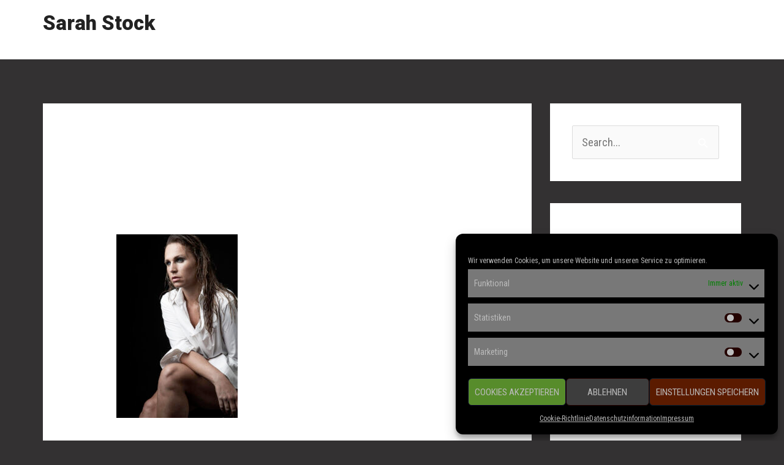

--- FILE ---
content_type: text/css
request_url: https://sarah-stock.de/wp-content/uploads/elementor/css/post-246.css?ver=1701445104
body_size: 9898
content:
.elementor-246 .elementor-element.elementor-element-116e208:not(.elementor-motion-effects-element-type-background), .elementor-246 .elementor-element.elementor-element-116e208 > .elementor-motion-effects-container > .elementor-motion-effects-layer{background-color:transparent;background-image:linear-gradient(310deg, #D7D50E 0%, #150000 100%);}.elementor-246 .elementor-element.elementor-element-116e208{transition:background 0.3s, border 0.3s, border-radius 0.3s, box-shadow 0.3s;}.elementor-246 .elementor-element.elementor-element-116e208 > .elementor-background-overlay{transition:background 0.3s, border-radius 0.3s, opacity 0.3s;}.elementor-246 .elementor-element.elementor-element-7f05029 > .elementor-element-populated{padding:50px 100px 50px 0px;}.elementor-246 .elementor-element.elementor-element-8b2ae3c{text-align:left;}.elementor-246 .elementor-element.elementor-element-fb70e41 > .elementor-element-populated{border-style:solid;border-width:0px 0px 0px 1px;border-color:rgba(255, 255, 255, 0.2);transition:background 0.3s, border 0.3s, border-radius 0.3s, box-shadow 0.3s;padding:50px 50px 50px 50px;}.elementor-246 .elementor-element.elementor-element-fb70e41 > .elementor-element-populated > .elementor-background-overlay{transition:background 0.3s, border-radius 0.3s, opacity 0.3s;}.elementor-246 .elementor-element.elementor-element-ea491b3 > .elementor-widget-container{margin:-10px 0px -25px 0px;}.elementor-246 .elementor-element.elementor-element-99a36fb:not(.elementor-motion-effects-element-type-background), .elementor-246 .elementor-element.elementor-element-99a36fb > .elementor-motion-effects-container > .elementor-motion-effects-layer{background-color:#150000;}.elementor-246 .elementor-element.elementor-element-99a36fb > .elementor-background-overlay{background-color:#150000;opacity:0.5;transition:background 0.3s, border-radius 0.3s, opacity 0.3s;}.elementor-246 .elementor-element.elementor-element-99a36fb{transition:background 0.3s, border 0.3s, border-radius 0.3s, box-shadow 0.3s;}.elementor-246 .elementor-element.elementor-element-ae28b17 .menu-item a.hfe-menu-item{padding-left:15px;padding-right:15px;}.elementor-246 .elementor-element.elementor-element-ae28b17 .menu-item a.hfe-sub-menu-item{padding-left:calc( 15px + 20px );padding-right:15px;}.elementor-246 .elementor-element.elementor-element-ae28b17 .hfe-nav-menu__layout-vertical .menu-item ul ul a.hfe-sub-menu-item{padding-left:calc( 15px + 40px );padding-right:15px;}.elementor-246 .elementor-element.elementor-element-ae28b17 .hfe-nav-menu__layout-vertical .menu-item ul ul ul a.hfe-sub-menu-item{padding-left:calc( 15px + 60px );padding-right:15px;}.elementor-246 .elementor-element.elementor-element-ae28b17 .hfe-nav-menu__layout-vertical .menu-item ul ul ul ul a.hfe-sub-menu-item{padding-left:calc( 15px + 80px );padding-right:15px;}.elementor-246 .elementor-element.elementor-element-ae28b17 .menu-item a.hfe-menu-item, .elementor-246 .elementor-element.elementor-element-ae28b17 .menu-item a.hfe-sub-menu-item{padding-top:15px;padding-bottom:15px;}.elementor-246 .elementor-element.elementor-element-ae28b17 .sub-menu,
								.elementor-246 .elementor-element.elementor-element-ae28b17 nav.hfe-dropdown,
								.elementor-246 .elementor-element.elementor-element-ae28b17 nav.hfe-dropdown-expandible,
								.elementor-246 .elementor-element.elementor-element-ae28b17 nav.hfe-dropdown .menu-item a.hfe-menu-item,
								.elementor-246 .elementor-element.elementor-element-ae28b17 nav.hfe-dropdown .menu-item a.hfe-sub-menu-item{background-color:#fff;}.elementor-246 .elementor-element.elementor-element-ae28b17 ul.sub-menu{width:220px;}.elementor-246 .elementor-element.elementor-element-ae28b17 .sub-menu a.hfe-sub-menu-item,
						 .elementor-246 .elementor-element.elementor-element-ae28b17 nav.hfe-dropdown li a.hfe-menu-item,
						 .elementor-246 .elementor-element.elementor-element-ae28b17 nav.hfe-dropdown li a.hfe-sub-menu-item,
						 .elementor-246 .elementor-element.elementor-element-ae28b17 nav.hfe-dropdown-expandible li a.hfe-menu-item,
						 .elementor-246 .elementor-element.elementor-element-ae28b17 nav.hfe-dropdown-expandible li a.hfe-sub-menu-item{padding-top:15px;padding-bottom:15px;}.elementor-246 .elementor-element.elementor-element-ae28b17 .sub-menu li.menu-item:not(:last-child),
						.elementor-246 .elementor-element.elementor-element-ae28b17 nav.hfe-dropdown li.menu-item:not(:last-child),
						.elementor-246 .elementor-element.elementor-element-ae28b17 nav.hfe-dropdown-expandible li.menu-item:not(:last-child){border-bottom-style:solid;border-bottom-color:#c4c4c4;border-bottom-width:1px;}.elementor-246 .elementor-element.elementor-element-90114a8 > .elementor-container{max-width:1000px;}.elementor-246 .elementor-element.elementor-element-90114a8:not(.elementor-motion-effects-element-type-background), .elementor-246 .elementor-element.elementor-element-90114a8 > .elementor-motion-effects-container > .elementor-motion-effects-layer{background-color:#150000;}.elementor-246 .elementor-element.elementor-element-90114a8 > .elementor-background-overlay{opacity:0.5;transition:background 0.3s, border-radius 0.3s, opacity 0.3s;}.elementor-246 .elementor-element.elementor-element-90114a8{transition:background 0.3s, border 0.3s, border-radius 0.3s, box-shadow 0.3s;padding:75px 30px 20px 30px;}.elementor-246 .elementor-element.elementor-element-19ca1f6 > .elementor-element-populated{margin:0% 0% 0% 0%;--e-column-margin-right:0%;--e-column-margin-left:0%;}.elementor-246 .elementor-element.elementor-element-53cc0cf > .elementor-container{max-width:600px;}.elementor-246 .elementor-element.elementor-element-dba2c2d{text-align:center;}.elementor-246 .elementor-element.elementor-element-dba2c2d .elementor-heading-title{color:#FBFF00;}.elementor-246 .elementor-element.elementor-element-a4ca86e{text-align:center;}.elementor-246 .elementor-element.elementor-element-a4ca86e > .elementor-widget-container{margin:0px 0px 0px 0px;padding:0px 0px 0px 0px;}.elementor-246 .elementor-element.elementor-element-35038cb{--grid-template-columns:repeat(0, auto);--icon-size:16px;--grid-column-gap:15px;--grid-row-gap:0px;}.elementor-246 .elementor-element.elementor-element-35038cb .elementor-widget-container{text-align:center;}.elementor-246 .elementor-element.elementor-element-35038cb .elementor-social-icon{background-color:rgba(215, 14, 29, 0);--icon-padding:1em;border-style:solid;border-width:1px 1px 1px 1px;border-color:rgba(255, 255, 255, 0.2);}.elementor-246 .elementor-element.elementor-element-35038cb .elementor-social-icon i{color:#D7D50E;}.elementor-246 .elementor-element.elementor-element-35038cb .elementor-social-icon svg{fill:#D7D50E;}.elementor-246 .elementor-element.elementor-element-35038cb .elementor-social-icon:hover i{color:#FFFFFF;}.elementor-246 .elementor-element.elementor-element-35038cb .elementor-social-icon:hover svg{fill:#FFFFFF;}.elementor-246 .elementor-element.elementor-element-35038cb .elementor-social-icon:hover{border-color:#FFFFFF;}.elementor-246 .elementor-element.elementor-element-35038cb > .elementor-widget-container{margin:40px 0px 0px 0px;padding:0px 0px 0px 0px;}.elementor-246 .elementor-element.elementor-element-eb56623 > .elementor-container > .elementor-column > .elementor-widget-wrap{align-content:center;align-items:center;}.elementor-246 .elementor-element.elementor-element-eb56623{margin-top:50px;margin-bottom:0px;}.elementor-246 .elementor-element.elementor-element-edbe7ea .hfe-copyright-wrapper a, .elementor-246 .elementor-element.elementor-element-edbe7ea .hfe-copyright-wrapper{color:rgba(255, 255, 255, 0.42);}.elementor-246 .elementor-element.elementor-element-857c8e9 .hfe-copyright-wrapper{text-align:right;}.elementor-246 .elementor-element.elementor-element-857c8e9 .hfe-copyright-wrapper a, .elementor-246 .elementor-element.elementor-element-857c8e9 .hfe-copyright-wrapper{color:rgba(255, 255, 255, 0.42);}@media(max-width:1024px) and (min-width:768px){.elementor-246 .elementor-element.elementor-element-7f05029{width:40%;}.elementor-246 .elementor-element.elementor-element-fb70e41{width:60%;}}@media(max-width:1024px){.elementor-246 .elementor-element.elementor-element-116e208{padding:0px 0px 0px 0px;}.elementor-246 .elementor-element.elementor-element-7f05029 > .elementor-element-populated{padding:40px 40px 40px 40px;}.elementor-246 .elementor-element.elementor-element-fb70e41 > .elementor-element-populated{border-width:0px 0px 0px 1px;padding:40px 40px 40px 40px;}.elementor-246 .elementor-element.elementor-element-90114a8{padding:50px 50px 30px 50px;}.elementor-246 .elementor-element.elementor-element-19ca1f6 > .elementor-element-populated{margin:0% 0% 0% 0%;--e-column-margin-right:0%;--e-column-margin-left:0%;padding:0px 0px 0px 0px;}}@media(max-width:767px){.elementor-246 .elementor-element.elementor-element-116e208{padding:0px 0px 0px 0px;}.elementor-246 .elementor-element.elementor-element-7f05029 > .elementor-element-populated{padding:40px 40px 40px 40px;}.elementor-246 .elementor-element.elementor-element-fb70e41 > .elementor-element-populated{border-width:1px 0px 0px 0px;padding:40px 40px 40px 40px;}.elementor-246 .elementor-element.elementor-element-90114a8{padding:40px 40px 40px 40px;}.elementor-246 .elementor-element.elementor-element-19ca1f6 > .elementor-element-populated{margin:0px 0px 0px 0px;--e-column-margin-right:0px;--e-column-margin-left:0px;}.elementor-246 .elementor-element.elementor-element-35038cb{--icon-size:14px;--grid-column-gap:15px;}.elementor-246 .elementor-element.elementor-element-35038cb .elementor-social-icon{--icon-padding:0.85em;}.elementor-246 .elementor-element.elementor-element-35038cb > .elementor-widget-container{margin:40px 0px 0px 0px;padding:0px 0px 0px 0px;}.elementor-246 .elementor-element.elementor-element-edbe7ea .hfe-copyright-wrapper{text-align:center;}.elementor-246 .elementor-element.elementor-element-857c8e9 .hfe-copyright-wrapper{text-align:center;}.elementor-246 .elementor-element.elementor-element-857c8e9 > .elementor-widget-container{margin:10px 0px 0px 0px;}}